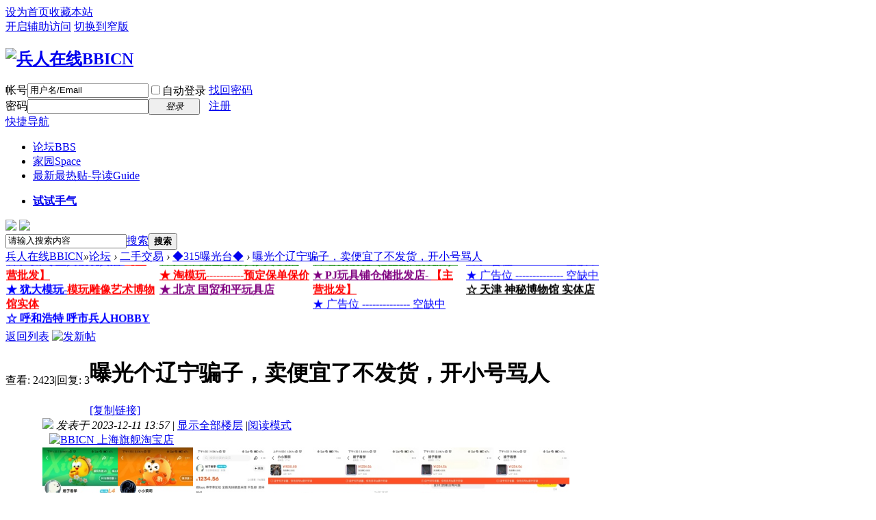

--- FILE ---
content_type: text/html; charset=gbk
request_url: https://bbs.bbicn.com/forum.php?mod=viewthread&tid=398961
body_size: 18868
content:
<!DOCTYPE html PUBLIC "-//W3C//DTD XHTML 1.0 Transitional//EN" "http://www.w3.org/TR/xhtml1/DTD/xhtml1-transitional.dtd">
<html xmlns="http://www.w3.org/1999/xhtml">
<head>
<meta http-equiv="Content-Type" content="text/html; charset=gbk" />
<title>曝光个辽宁骗子，卖便宜了不发货，开小号骂人兵人在线BBICN -  Powered by Discuz!</title>
<link href="https://bbs.bbicn.com/forum.php?mod=viewthread&tid=398961" rel="canonical" />
<meta name="keywords" content="曝光个辽宁骗子，卖便宜了不发货，开小号骂人兵人在线BBICN" />
<meta name="description" content=" 曝光个辽宁骗子，卖便宜了不发货，开小号骂人 " />
<meta name="generator" content="Discuz! X3.4" />
<meta name="author" content="Discuz! Team and Comsenz UI Team" />
<meta name="copyright" content="2001-2020 Tencent Cloud." />
<meta name="MSSmartTagsPreventParsing" content="True" />
<meta http-equiv="MSThemeCompatible" content="Yes" />
<base href="https://bbs.bbicn.com/" /><link rel="stylesheet" type="text/css" href="data/cache/style_1_common.css?iWb" /><link rel="stylesheet" type="text/css" href="data/cache/style_1_forum_viewthread.css?iWb" /><script type="text/javascript">var STYLEID = '1', STATICURL = 'static/', IMGDIR = 'static/image/common', VERHASH = 'iWb', charset = 'gbk', discuz_uid = '0', cookiepre = 'tICo_2132_', cookiedomain = '', cookiepath = '/', showusercard = '1', attackevasive = '0', disallowfloat = 'tradeorder|activity|debate|usergroups|task', creditnotice = '', defaultstyle = '', REPORTURL = 'aHR0cHM6Ly9iYnMuYmJpY24uY29tL2ZvcnVtLnBocD9tb2Q9dmlld3RocmVhZCZ0aWQ9Mzk4OTYx', SITEURL = 'https://bbs.bbicn.com/', JSPATH = 'data/cache/', CSSPATH = 'data/cache/style_', DYNAMICURL = '';</script>
<script src="data/cache/common.js?iWb" type="text/javascript"></script>
<meta name="application-name" content="兵人在线BBICN" />
<meta name="msapplication-tooltip" content="兵人在线BBICN" />
<meta name="msapplication-task" content="name=门户;action-uri=https://bbs.bbicn.com/portal.php;icon-uri=https://bbs.bbicn.com/static/image/common/portal.ico" /><meta name="msapplication-task" content="name=论坛;action-uri=https://bbs.bbicn.com/forum.php;icon-uri=https://bbs.bbicn.com/static/image/common/bbs.ico" />
<meta name="msapplication-task" content="name=家园;action-uri=https://bbs.bbicn.com/home.php;icon-uri=https://bbs.bbicn.com/static/image/common/home.ico" /><link rel="archives" title="兵人在线BBICN" href="https://bbs.bbicn.com/archiver/" />
<link rel="stylesheet" id="css_widthauto" type="text/css" href='data/cache/style_1_widthauto.css?iWb' />
<script type="text/javascript">HTMLNODE.className += ' widthauto'</script>
<script src="data/cache/forum.js?iWb" type="text/javascript"></script>
</head>

<body id="nv_forum" class="pg_viewthread" onkeydown="if(event.keyCode==27) return false;">
<div id="append_parent"></div><div id="ajaxwaitid"></div>
<div id="toptb" class="cl">

<script type="text/javascript">
var simulateSelect = function(selectId, widthvalue){
var fastloginfieldHtml =  $("ls_fastloginfield").innerHTML;
fastloginfieldHtml = fastloginfieldHtml+'<option value="mobile">手机号</option>';
$("ls_fastloginfield").innerHTML = fastloginfieldHtml;
var selectObj = $(selectId);
if(!selectObj) return;
if(BROWSER.other) {
if(selectObj.getAttribute('change')) {
selectObj.onchange = function () {eval(selectObj.getAttribute('change'));}
}
return;
}
var widthvalue = widthvalue ? widthvalue : 70;
var defaultopt = selectObj.options[0] ? selectObj.options[0].innerHTML : '';
var defaultv = '';
var menuObj = document.createElement('div');
var ul = document.createElement('ul');
var handleKeyDown = function(e) {
e = BROWSER.ie ? event : e;
if(e.keyCode == 40 || e.keyCode == 38) doane(e);
};
var selectwidth = (selectObj.getAttribute('width', i) ? selectObj.getAttribute('width', i) : widthvalue) + 'px';
var tabindex = selectObj.getAttribute('tabindex', i) ? selectObj.getAttribute('tabindex', i) : 1;

for(var i = 0; i < selectObj.options.length; i++) {
var li = document.createElement('li');
li.innerHTML = selectObj.options[i].innerHTML;
li.k_id = i;
li.k_value = selectObj.options[i].value;
if(selectObj.options[i].selected) {
defaultopt = selectObj.options[i].innerHTML;
defaultv = selectObj.options[i].value;
li.className = 'current';
selectObj.setAttribute('selecti', i);
}
li.onclick = function() {
if($(selectId + '_ctrl').innerHTML != this.innerHTML) {
var lis = menuObj.getElementsByTagName('li');
lis[$(selectId).getAttribute('selecti')].className = '';
this.className = 'current';
$(selectId + '_ctrl').innerHTML = this.innerHTML;
$(selectId).setAttribute('selecti', this.k_id);
$(selectId).options.length = 0;
$(selectId).options[0] = new Option('', this.k_value);
eval(selectObj.getAttribute('change'));
}
hideMenu(menuObj.id);
return false;
};
ul.appendChild(li);
}

selectObj.options.length = 0;
selectObj.options[0]= new Option('', defaultv);
selectObj.style.display = 'none';
selectObj.outerHTML += '<a href="javascript:;" id="' + selectId + '_ctrl" style="width:' + selectwidth + '" tabindex="' + tabindex + '">' + defaultopt + '</a>';

menuObj.id = selectId + '_ctrl_menu';
menuObj.className = 'sltm';
menuObj.style.display = 'none';
menuObj.style.width = selectwidth;
menuObj.appendChild(ul);
$('append_parent').appendChild(menuObj);

$(selectId + '_ctrl').onclick = function(e) {
$(selectId + '_ctrl_menu').style.width = selectwidth;
showMenu({'ctrlid':(selectId == 'loginfield' ? 'account' : selectId + '_ctrl'),'menuid':selectId + '_ctrl_menu','evt':'click','pos':'43'});
doane(e);
};
$(selectId + '_ctrl').onfocus = menuObj.onfocus = function() {
_attachEvent(document.body, 'keydown', handleKeyDown);
};
$(selectId + '_ctrl').onblur = menuObj.onblur = function() {
_detachEvent(document.body, 'keydown', handleKeyDown);
};
$(selectId + '_ctrl').onkeyup = function(e) {
e = e ? e : window.event;
value = e.keyCode;
if(value == 40 || value == 38) {
if(menuObj.style.display == 'none') {
$(selectId + '_ctrl').onclick();
} else {
lis = menuObj.getElementsByTagName('li');
selecti = selectObj.getAttribute('selecti');
lis[selecti].className = '';
if(value == 40) {
selecti = parseInt(selecti) + 1;
} else if(value == 38) {
selecti = parseInt(selecti) - 1;
}
if(selecti < 0) {
selecti = lis.length - 1
} else if(selecti > lis.length - 1) {
selecti = 0;
}
lis[selecti].className = 'current';
selectObj.setAttribute('selecti', selecti);
lis[selecti].parentNode.scrollTop = lis[selecti].offsetTop;
}
} else if(value == 13) {
var lis = menuObj.getElementsByTagName('li');
lis[selectObj.getAttribute('selecti')].onclick();
} else if(value == 27) {
hideMenu(menuObj.id);
}
};
}

function succeedhandle_ls(url){
window.location.href = url;
}


</script>
<div class="wp">
<div class="z"><a href="javascript:;"  onclick="setHomepage('https://bbs.bbicn.com/');">设为首页</a><a href="https://bbs.bbicn.com/"  onclick="addFavorite(this.href, '兵人在线BBICN');return false;">收藏本站</a></div>
<div class="y">
<a id="switchblind" href="javascript:;" onclick="toggleBlind(this)" title="开启辅助访问" class="switchblind">开启辅助访问</a>
<a href="javascript:;" id="switchwidth" onclick="widthauto(this)" title="切换到窄版" class="switchwidth">切换到窄版</a>
</div>
</div>
</div>

<div id="hd">
<div class="wp">
<div class="hdc cl"><h2><a href="./" title="兵人在线BBICN"><img src="data/attachment/study_diylogo/20200316055737.gif" alt="兵人在线BBICN" style="height:81px;" border="0"></a></h2><script src="data/cache/logging.js?iWb" type="text/javascript"></script>
<form method="post" autocomplete="off" id="lsform" action="member.php?mod=logging&amp;action=login&amp;loginsubmit=yes&amp;infloat=yes&amp;lssubmit=yes" onsubmit="pwmd5('ls_password');return lsSubmit();">
<div class="fastlg cl">
<span id="return_ls" style="display:none"></span>
<div class="y pns">
<table cellspacing="0" cellpadding="0">
<tr>
<td><label for="ls_username">帐号</label></td>
<td><input type="text" name="username" id="ls_username" class="px vm xg1"  value="用户名/Email" onfocus="if(this.value == '用户名/Email'){this.value = '';this.className = 'px vm';}" onblur="if(this.value == ''){this.value = '用户名/Email';this.className = 'px vm xg1';}" tabindex="901" /></td>
<td class="fastlg_l"><label for="ls_cookietime"><input type="checkbox" name="cookietime" id="ls_cookietime" class="pc" value="2592000" tabindex="903" />自动登录</label></td>
<td>&nbsp;<a href="javascript:;" onclick="showWindow('login', 'member.php?mod=logging&action=login&viewlostpw=1')">找回密码</a></td>
</tr>
<tr>
<td><label for="ls_password">密码</label></td>
<td><input type="password" name="password" id="ls_password" class="px vm" autocomplete="off" tabindex="902" /></td>
<td class="fastlg_l"><button type="submit" class="pn vm" tabindex="904" style="width: 75px;"><em>登录</em></button></td>
<td>&nbsp;<a href="member.php?mod=register" class="xi2 xw1">注册</a></td>
</tr>
</table>
<input type="hidden" name="quickforward" value="yes" />
<input type="hidden" name="handlekey" value="ls" />
</div>
</div>
</form>

<script src="data/cache/md5.js?iWb" type="text/javascript" reload="1"></script>
</div>

<div id="nv">
<a href="javascript:;" id="qmenu" onmouseover="delayShow(this, function () {showMenu({'ctrlid':'qmenu','pos':'34!','ctrlclass':'a','duration':2});showForummenu(114);})">快捷导航</a>
<ul><li class="a" id="mn_forum" ><a href="forum.php" hidefocus="true" title="BBS"  >论坛<span>BBS</span></a></li><li id="mn_home" ><a href="home.php" hidefocus="true" title="Space"  >家园<span>Space</span></a></li><li id="mn_forum_10" ><a href="forum.php?mod=guide" hidefocus="true" title="Guide"  >最新最热贴-导读<span>Guide</span></a></li></ul>
<ul><li id="freeaddon_randomthread"><a href="plugin.php?id=freeaddon_randomthread:freeaddon_randomthread" rel="nofollow"><b>试试手气</b></a></li></ul></div>
<div class="p_pop h_pop" id="mn_userapp_menu" style="display: none"></div><div id="mu" class="cl">
<ul class="cl " id="snav_mn_userapp" style="display:none">
</ul>
</div><div class="a_mu"><a href="https://s.taobao.com/search?q=空灵阁"_blank"><img src="https://bbs.bbicn.com/data/attachment/forum/202506/23/221856imz99ggcylq9lqlf.jpg"></a>

<a href="https://s.taobao.com/search?q=HAOYUTOYS"_blank"><img src="https://bbs.bbicn.com/data/attachment/forum/202503/04/162041z8ksz2gj0opfsv0q.gif"></a></div><div id="scbar" class="cl">
<form id="scbar_form" method="post" autocomplete="off" onsubmit="searchFocus($('scbar_txt'))" action="search.php?searchsubmit=yes" target="_blank">
<input type="hidden" name="mod" id="scbar_mod" value="search" />
<input type="hidden" name="formhash" value="6c2866be" />
<input type="hidden" name="srchtype" value="title" />
<input type="hidden" name="srhfid" value="114" />
<input type="hidden" name="srhlocality" value="forum::viewthread" />
<table cellspacing="0" cellpadding="0">
<tr>
<td class="scbar_icon_td"></td>
<td class="scbar_txt_td"><input type="text" name="srchtxt" id="scbar_txt" value="请输入搜索内容" autocomplete="off" x-webkit-speech speech /></td>
<td class="scbar_type_td"><a href="javascript:;" id="scbar_type" class="xg1" onclick="showMenu(this.id)" hidefocus="true">搜索</a></td>
<td class="scbar_btn_td"><button type="submit" name="searchsubmit" id="scbar_btn" sc="1" class="pn pnc" value="true"><strong class="xi2">搜索</strong></button></td>
<td class="scbar_hot_td">
<div id="scbar_hot">
</div>
</td>
</tr>
</table>
</form>
</div>
<ul id="scbar_type_menu" class="p_pop" style="display: none;"><li><a href="javascript:;" rel="curforum" fid="114" >本版</a></li><li><a href="javascript:;" rel="user">用户</a></li></ul>
<script type="text/javascript">
initSearchmenu('scbar', '');
</script>
</div>
</div>

<link rel="stylesheet" type="text/css" href="template/comiis_app/comiis/comiis_flxx/comiis_pcflxx.css" />
<div id="wp" class="wp">
<script type="text/javascript">var fid = parseInt('114'), tid = parseInt('398961');</script>

<script src="data/cache/forum_viewthread.js?iWb" type="text/javascript"></script>
<script type="text/javascript">zoomstatus = parseInt(1);var imagemaxwidth = '1100';var aimgcount = new Array();</script>

<style id="diy_style" type="text/css"></style>
<!--[diy=diynavtop]--><div id="diynavtop" class="area"></div><!--[/diy]-->
<div id="pt" class="bm cl">
<div class="z">
<a href="./" class="nvhm" title="首页">兵人在线BBICN</a><em>&raquo;</em><a href="forum.php">论坛</a> <em>&rsaquo;</em> <a href="forum.php?gid=84">二手交易</a> <em>&rsaquo;</em> <a href="forum.php?mod=forumdisplay&amp;fid=114">◆315曝光台◆</a> <em>&rsaquo;</em> <a href="forum.php?mod=viewthread&amp;tid=398961">曝光个辽宁骗子，卖便宜了不发货，开小号骂人</a>
</div>
</div>


<link rel="stylesheet" type="text/css" href="source/plugin/replyfloor/css/style1.css?iWb" />

<div class="wp a_t"><table cellpadding="0" cellspacing="1"><tr><td width="100%"><marquee direction=up scrollamount=2 onmouseover="this.stop();" onmouseout="this.start();" 

width=220 height=90 >

<a href="     http://99toys.taobao.com" target="_blank" title="广州 专业兵模玩具店

玩具网"><font 

color="blue"><b>★ 广州 专业兵模玩具店-<font 

color="red">【主营批发】</b></font></a><br>

<a href="     http://judahs.taobao.com" target="_blank" title="犹大模玩（Judahs.taobao.com）
"><font color="blue"><b>★   犹大模玩-<font color="red">模玩雕像艺术博物馆实体</b></font></a><br>

<a href="     https://figure-cn.taobao.com/" target="_blank" title="呼和浩特 呼市兵人HOBBY CASTLE
"><font color="blue"><b>☆ 呼和浩特 呼市兵人HOBBY CASTLE</b></font></a><br>


</marquee>

<marquee direction=up scrollamount=2 onmouseover="this.stop();" onmouseout="this.start();" 

width=220 height=90 >

<a href="     https://yoyomodeltoys.taobao.com" target="_blank" title="广州 优之兵模 兵人专卖店
"><font color="green"><b>☆ 广州 优之兵模 兵人专卖店</font></a><br>

<a href="https://shop307785702.taobao.com" target="_blank" title=" 淘模玩-预定保单保价

"><font color="red"><b>★ 淘模玩-----------预定保单保价
</b></font></a><br>


<a href="https://bj-easytoys.taobao.com" target="_blank" title="北京 国贸和平玩具店 "><font 

color="purple"><b>★ 北京     国贸和平玩具店 </b></font></a><br>

</marquee>


<marquee direction=up scrollamount=2 onmouseover="this.stop();" onmouseout="this.start();" 

width=220 height=90 >

<a href="     https://xcmowan.taobao.com/" target="_blank" title="香菜模玩（皮皮虾模玩店）

"><font 

color="green"><b>★ 香菜模玩（皮皮虾模玩店）

</b></font></a><br>

<a href="     http://pjtoys.taobao.com" target="_blank" title="PJ玩具铺仓储批发店-【主营批发】"><font 

color="purple"><b>★ 

PJ玩具铺仓储批发店- <font 

color="red">【主营批发】</b></font></a><br>

<a href="https://bbs.bbicn.com" target="_blank" title=" 广告位空缺中

"><font color="blue">★ 广告位 -------------- 空缺中
</font></a><br>


</marquee>



<marquee direction=up scrollamount=2 onmouseover="this.stop();" onmouseout="this.start();" 

width=220 height=90 >



<a href="https://bbs.bbicn.com" target="_blank" title=" 广告位空缺中

"><font color="blue">★ 广告位 -------------- 空缺中
</font></a><br>

<a href="https://bbs.bbicn.com" target="_blank" title=" 广告位空缺中

"><font color="blue">★ 广告位 -------------- 空缺中
</font></a><br>

<a href="     https://mysterymuseum.taobao.com" target="_blank" title="天津 神秘博物馆 实体店

"><font 

color="black"><b>☆ 天津 神秘博物馆 实体店

</b></font></a><br>




</marquee></td></tr>
</table></div><style id="diy_style" type="text/css"></style>
<div class="wp">
<!--[diy=diy1]--><div id="diy1" class="area"></div><!--[/diy]-->
</div>

<div id="ct" class="wp cl">
<div id="pgt" class="pgs mbm cl ">
<div class="pgt"></div>
<span class="y pgb"><a href="forum.php?mod=forumdisplay&amp;fid=114">返回列表</a></span>
<a id="newspecial" onmouseover="$('newspecial').id = 'newspecialtmp';this.id = 'newspecial';showMenu({'ctrlid':this.id})" onclick="showWindow('newthread', 'forum.php?mod=post&action=newthread&fid=114')" href="javascript:;" title="发新帖"><img src="static/image/common/pn_post.png" alt="发新帖" /></a></div>



<div id="postlist" class="pl bm">
<table cellspacing="0" cellpadding="0">
<tr>
<td class="pls ptn pbn">
<div class="hm ptn">
<span class="xg1">查看:</span> <span class="xi1">2423</span><span class="pipe">|</span><span class="xg1">回复:</span> <span class="xi1">3</span>
</div>
</td>
<td class="plc ptm pbn vwthd">
<h1 class="ts">
<span id="thread_subject">曝光个辽宁骗子，卖便宜了不发货，开小号骂人</span>
</h1>
<span class="xg1">
<a href="forum.php?mod=viewthread&amp;tid=398961" onclick="return copyThreadUrl(this, '兵人在线BBICN')" >[复制链接]</a>
</span>

<style>
#postlist .vwthd{position:relative;overflow:visible;padding-right:115px !important;display:block;z-index:99;}
#ct .comiis_snvbt,#ct .kmn19vbt{position:relative;overflow:visible;padding-right:55px;}
.kmfz{height:38px;line-height:38px;}
.comiis_viewtop{overflow:visible;}
.comiis_code{position:absolute;top:0px;right:0px;}
.comiis_code .comiis_code_img{width:38px;height:38px;background:url(source/plugin/comiis_code/comiis_img/comiis_code.png) no-repeat;}
.comiis_code .comiis_code_img1 {width:45px;height:38px;background:url(source/plugin/comiis_code/comiis_img/comiis_code1.png) no-repeat;}
.ie6 .comiis_code .comiis_code_img1{background:url(source/plugin/comiis_code/comiis_img/comiis_code1.gif) no-repeat;}
#comiis_code_menu{z-index:301;border:#CCC 1px solid;padding:15px 10px;position:absolute;width:190px;background:#fafafa;height:252px;top:-1px;right:-1px;cursor:pointer;}
.ie6 #comiis_code_menu{right:-2px;}
.comiis_viewtop #comiis_code_menu{top:0px;right:0px;}
#comiis_code_menu p{text-align:center;}
#comiis_code_menu p img{width:168px;height:168px;}
#comiis_code_menu li{text-align:center;line-height:26px;height:26px;}
#comiis_code_menu .comiis_txt1gzra{font:500 16px/38px "Microsoft Yahei";COLOR:#333;}
#comiis_code_menu .comiis_txt2vuba{font:500 12px/38px "Microsoft Yahei";COLOR:#666;}
#comiis_code_menu .comiis_txt2vuba EM{margin:0px 2px;}
#comiis_code_menu .comiis_txt2vuba IMG{margin-top:-3px;vertical-align:middle;}
#comiis_code_menu .comiis_txt3hhig{font:500 12px/38px "Microsoft Yahei";}
#comiis_code_menu .comiis_txt3hhig A{color:#bebebe;}
</style>
<span class="comiis_code"><div class="comiis_code_img1" id="comiis_code" onmouseover="showMenu({'ctrlid':this.id,'pos':'*'});" /></div></span>

<div id="comiis_code_menu" style="display:none;">
<p id="comiis_code_image">	

</p>
<ul>
<li class="comiis_txt1gzra">微信扫一扫  分享朋友圈</li>
<li class="comiis_txt2vuba">已有<em>212793</em>人穿越成功<img src="source/plugin/comiis_code/comiis_img/comiis_smile.gif"></li>
<li class="comiis_txt3hhig"><A href="plugin.php?id=comiis_code" target="_blank">教程：手机怎么扫描二维码</A></li>
</ul>

<img src="source/plugin/comiis_code/comiis_img/comiis_logo.gif" style="width:30px;height:30px;position:absolute;top:84px;left:90px;" />

</div>

<script src="./source/plugin/comiis_code/comiis_img/qrcode.min.js" type="text/javascript"></script>
<script>new QRCode(document.getElementById('comiis_code_image'), 'https://bbs.bbicn.com/forum.php?mod=viewthread&tid=398961&code=5c3b63cd85bb44ae');</script>

</td>
</tr>
</table>

<style type="text/css">
			.show_commented{
				color: #999;
				cursor:pointer;
				height: 0;
				float: right;
			}
		</style>
<table cellspacing="0" cellpadding="0" class="ad">
<tr>
<td class="pls">
</td>
<td class="plc">
</td>
</tr>
</table><div id="post_7441358" ><table id="pid7441358" class="plhin" summary="pid7441358" cellspacing="0" cellpadding="0">
<tr>
<a name="newpost"></a> <td class="pls" rowspan="2">
<div id="favatar7441358" class="pls favatar">
<div class="pi">
<div class="authi"><a href="home.php?mod=space&amp;uid=1139061" target="_blank" class="xw1">todayxia</a>
</div>
</div>
<div class="p_pop blk bui card_gender_" id="userinfo7441358" style="display: none; margin-top: -11px;">
<div class="m z">
<div id="userinfo7441358_ma"></div>
</div>
<div class="i y">
<div>
<strong><a href="home.php?mod=space&amp;uid=1139061" target="_blank" class="xi2">todayxia</a></strong>
<em>当前离线</em>
</div><div class="tns xg2"><table cellspacing="0" cellpadding="0"><th><p><a href="home.php?mod=space&uid=1139061&do=thread&type=thread&view=me&from=space" class="xi2"></a></p>主题</th><th><p><a href="home.php?mod=space&uid=1139061&do=friend&view=me&from=space" class="xi2"></a></p>好友</th><td><p><a href="home.php?mod=space&uid=1139061&do=profile" class="xi2">508</a></p>积分</td></table></div>
<p><a href="home.php?mod=spacecp&amp;ac=usergroup&amp;gid=13" target="_blank"><img src="data/attachment/common/c5/common_13_usergroup_icon.gif" alt="" class="vm" /></a></p><p><em><a href="home.php?mod=spacecp&amp;ac=usergroup&amp;gid=13" target="_blank">〓上等兵〓</a></em></p>
<p><span id="g_up7441358" onmouseover="showMenu({'ctrlid':this.id, 'pos':'12!'});"><img src="static/image/common/star_level3.gif" alt="Rank: 4" /></span></p>
<div id="g_up7441358_menu" class="tip tip_4" style="display: none;"><div class="tip_horn"></div><div class="tip_c">〓上等兵〓, 积分 508, 距离下一级还需 492 积分</div></div>

<dt>UID</dt><dd><a href="?1139061" target="_blank" class="xi2">1139061</a></dd>

<dt>金钱</dt><dd> </dd>
<dt>现金</dt><dd> </dd>
<dt>威望</dt><dd> </dd>
<dt>帖子</dt><dd><a href="home.php?mod=space&uid=1139061&do=thread&type=reply&view=me&from=space" target="_blank" class="xi2"></a></dd>
<dt>日志</dt><dd><a href="home.php?mod=space&uid=1139061&do=blog&view=me&from=space" target="_blank" class="xi2"></a></dd>
<dt>相册</dt><dd><a href="home.php?mod=space&uid=1139061&do=album&view=me&from=space" target="_blank" class="xi2"></a></dd>

<dt>精华</dt><dd></dd>
<dt>阅读权限</dt><dd>30</dd>
<dt>注册时间</dt><dd>2023-3-30</dd>
<dt>最后登录</dt><dd>1970-1-1</dd>
<dt>在线时间</dt><dd> 小时</dd>
<dt>性别</dt><dd>保密</dd>





<div class="imicn">
<a href="home.php?mod=space&amp;uid=1139061&amp;do=profile" target="_blank" title="查看详细资料"><img src="static/image/common/userinfo.gif" alt="查看详细资料" /></a>
</div>
<div id="avatarfeed"><span id="threadsortswait"></span></div>
</div>
</div>
<div>
<div class="avatar"><a href="home.php?mod=space&amp;uid=1139061" class="avtm" target="_blank"><img src="https://bbs.bbicn.com/uc_server/avatar.php?uid=1139061&size=middle" /></a></div>
</div>
</div>
</td>
<td class="plc">
<div class="pi">
<div class="pti">
<div class="pdbt">
</div>
<div class="authi">
<img class="authicn vm" id="authicon7441358" src="static/image/common/online_member.gif" />
<em id="authorposton7441358">发表于 2023-12-11 13:57</em>
<span class="pipe">|</span>
<a href="forum.php?mod=viewthread&amp;tid=398961&amp;page=1" rel="nofollow">显示全部楼层</a>
<span class="pipe show">|</span><a href="javascript:;" onclick="readmode($('thread_subject').innerHTML, 7441358);" class="show">阅读模式</a>
</div>
</div>
</div><div class="pct"><style type="text/css">.pcb{margin-right:0}</style><div class="pcb">
 
<div class="t_fsz">
<table cellspacing="0" cellpadding="0"><tr><td class="t_f" id="postmessage_7441358">
<div class="a_pr"style="margin-left:10px;width:auto"><a href="https://shop279661893.world.taobao.com/" target="_blank"><img src="https://bbs.bbicn.com/data/attachment/common/cf/103622o99xs9e9p6xjgf55.jpg" alt="BBICN 上海旗舰淘宝店" border="0"></a></div><img id="aimg_Hn5F8" onclick="zoom(this, this.src, 0, 0, 0)" class="zoom" width="110" src="https://bbs.bbicn.com/forum.php?mod=image&amp;aid=3341518&amp;size=300x300&amp;key=dbaa17244f98460e&amp;nocache=yes&amp;type=fixnone" border="0" alt="" /><img id="aimg_TnVb9" onclick="zoom(this, this.src, 0, 0, 0)" class="zoom" width="110" src="https://bbs.bbicn.com/forum.php?mod=image&amp;aid=3341519&amp;size=300x300&amp;key=e7034742dc598617&amp;nocache=yes&amp;type=fixnone" border="0" alt="" /><img id="aimg_ucZpy" onclick="zoom(this, this.src, 0, 0, 0)" class="zoom" width="110" src="https://bbs.bbicn.com/forum.php?mod=image&amp;aid=3341524&amp;size=300x300&amp;key=303e81e1737fda73&amp;nocache=yes&amp;type=fixnone" border="0" alt="" /><img id="aimg_NbwAw" onclick="zoom(this, this.src, 0, 0, 0)" class="zoom" width="110" src="https://bbs.bbicn.com/forum.php?mod=image&amp;aid=3341525&amp;size=300x300&amp;key=6187a1a2f78907af&amp;nocache=yes&amp;type=fixnone" border="0" alt="" /><img id="aimg_J90ir" onclick="zoom(this, this.src, 0, 0, 0)" class="zoom" width="110" src="https://bbs.bbicn.com/forum.php?mod=image&amp;aid=3341526&amp;size=300x300&amp;key=6bda157a2ac9ea56&amp;nocache=yes&amp;type=fixnone" border="0" alt="" /><img id="aimg_UYFi9" onclick="zoom(this, this.src, 0, 0, 0)" class="zoom" width="110" src="https://bbs.bbicn.com/forum.php?mod=image&amp;aid=3341528&amp;size=300x300&amp;key=159b046609500afc&amp;nocache=yes&amp;type=fixnone" border="0" alt="" /><img id="aimg_m882o" onclick="zoom(this, this.src, 0, 0, 0)" class="zoom" width="110" src="https://bbs.bbicn.com/forum.php?mod=image&amp;aid=3341529&amp;size=300x300&amp;key=b9e1735bcc64c8b9&amp;nocache=yes&amp;type=fixnone" border="0" alt="" /><br />
</td></tr></table>

<div class="pattl">


<ignore_js_op>

<dl class="tattl attm">

<dd>
<p>之前买它的东西，卖便宜了就不发货给我退了，我把它挂了，它现在过来咬我</p>
<img src="data/attachment/forum/202312/11/134920lkceaadh4ioo53k4.jpg" alt="之前买它的东西，卖便宜了就不发货给我退了，我把它挂了，它现在过来咬我" title="之前买它的东西，卖便宜了就不发货给我退了，我把它挂了，它现在过来咬我" />
</dd>

</dl>

</ignore_js_op>



<ignore_js_op>

<dl class="tattl attm">

<dd>

<img src="data/attachment/forum/202312/11/135002ghavrzrukraa843y.jpg" alt="1ad77a218c39d9071d97b8215774ba6.jpg" title="1ad77a218c39d9071d97b8215774ba6.jpg" />
</dd>

</dl>

</ignore_js_op>



<ignore_js_op>

<dl class="tattl attm">

<dd>
<p>它自己挂的价，</p>
<img src="data/attachment/forum/202312/11/135133ibffm8zes8bvwmbs.jpg" alt="它自己挂的价，" title="它自己挂的价，" />
</dd>

</dl>

</ignore_js_op>



<ignore_js_op>

<dl class="tattl attm">

<dd>
<p>不卖了，还骂人</p>
<img src="data/attachment/forum/202312/11/135327r1tgo7dqbdk3b2db.jpg" alt="不卖了，还骂人" title="不卖了，还骂人" />
</dd>

</dl>

</ignore_js_op>



<ignore_js_op>

<dl class="tattl attm">

<dd>
<p>可笑，这智力还骗人</p>
<img src="data/attachment/forum/202312/11/135405fybo60n0ij80ij0j.jpg" alt="可笑，这智力还骗人" title="可笑，这智力还骗人" />
</dd>

</dl>

</ignore_js_op>



<ignore_js_op>

<dl class="tattl attm">

<dd>

<img src="data/attachment/forum/202312/11/135435l14pwqq2as2taxwz.jpg" alt="8ff267aea77cb883326e8a52963cabb.jpg" title="8ff267aea77cb883326e8a52963cabb.jpg" />
</dd>

</dl>

</ignore_js_op>



<ignore_js_op>

<dl class="tattl attm">

<dd>

<img src="data/attachment/forum/202312/11/135446pw7t1oyiotoqowyo.jpg" alt="879464fd86128ad2c65138a404ddf83.jpg" title="879464fd86128ad2c65138a404ddf83.jpg" />
</dd>

</dl>

</ignore_js_op>

</div>

</div>
<div id="comment_7441358" class="cm">
</div>

<div id="post_rate_div_7441358"></div>
<br><br><br><br><font style="font-size:16px" color="#0066FF">上一篇：<a href="forum.php?mod=viewthread&tid=398843" title="吸取教训，一定要卖家出示发货照。" >吸取教训，一定要卖家出示发货照。</a></font><br><font style="font-size:16px" color="#0066FF">下一篇：<a href="forum.php?mod=viewthread&tid=399084" title="说好买的，然后拍下又把钱退回来了" >说好买的，然后拍下又把钱退回来了</a></font></div>
</div>

</td></tr>
<tr><td class="plc plm">
</td>
</tr>
<tr id="_postposition7441358"></tr>
<tr>
<td class="pls"></td>
<td class="plc" style="overflow:visible;">
<div class="po hin">
<div class="pob cl">
<em>
<a class="fastre" href="forum.php?mod=post&amp;action=reply&amp;fid=114&amp;tid=398961&amp;reppost=7441358&amp;extra=&amp;page=1" onclick="showWindow('reply', this.href)">回复</a>
</em>

<p>
<a href="javascript:;" onclick="showWindow('miscreport7441358', 'misc.php?mod=report&rtype=post&rid=7441358&tid=398961&fid=114', 'get', -1);return false;">举报</a>
</p>

</div>
</div>
</td>
</tr>
<tr class="ad">
<td class="pls">
</td>
<td class="plc">
<div class="a_p"><a href="https://yoyomodeltoys.taobao.com" target="_blank"><img src="https://bbs.bbicn.com/data/attachment/forum/202503/14/220133wqye4eqr9undj9r5.jpg" border="0"></a></div></td>
</tr>
</table>
<script type="text/javascript" reload="1">
aimgcount[7441358] = ['Hn5F8','TnVb9','ucZpy','NbwAw','J90ir','UYFi9','m882o','3341518','3341519','3341524','3341525','3341526','3341528','3341529'];
attachimggroup(7441358);
var aimgfid = 0;
</script>
</div><div id="post_7441439" ><table id="pid7441439" class="plhin" summary="pid7441439" cellspacing="0" cellpadding="0">
<tr>
 <td class="pls" rowspan="2">
<div id="favatar7441439" class="pls favatar">
<div class="pi">
<div class="authi"><a href="home.php?mod=space&amp;uid=1047562" target="_blank" class="xw1">jiangshuenli123</a>
</div>
</div>
<div class="p_pop blk bui card_gender_" id="userinfo7441439" style="display: none; margin-top: -11px;">
<div class="m z">
<div id="userinfo7441439_ma"></div>
</div>
<div class="i y">
<div>
<strong><a href="home.php?mod=space&amp;uid=1047562" target="_blank" class="xi2">jiangshuenli123</a></strong>
<em>当前离线</em>
</div><div class="tns xg2"><table cellspacing="0" cellpadding="0"><th><p><a href="home.php?mod=space&uid=1047562&do=thread&type=thread&view=me&from=space" class="xi2"></a></p>主题</th><th><p><a href="home.php?mod=space&uid=1047562&do=friend&view=me&from=space" class="xi2"></a></p>好友</th><td><p><a href="home.php?mod=space&uid=1047562&do=profile" class="xi2"><span title="21670">2万</span></a></p>积分</td></table></div>
<p><a href="home.php?mod=spacecp&amp;ac=usergroup&amp;gid=135" target="_blank"><img src="data/attachment/common/7f/common_135_usergroup_icon.gif" alt="" class="vm" /></a></p><p><em><a href="home.php?mod=spacecp&amp;ac=usergroup&amp;gid=135" target="_blank">〓中校〓</a></em></p>
<p><span id="g_up7441439" onmouseover="showMenu({'ctrlid':this.id, 'pos':'12!'});"><img src="static/image/common/star_level3.gif" alt="Rank: 17" /><img src="static/image/common/star_level3.gif" alt="Rank: 17" /><img src="static/image/common/star_level3.gif" alt="Rank: 17" /><img src="static/image/common/star_level3.gif" alt="Rank: 17" /><img src="static/image/common/star_level1.gif" alt="Rank: 17" /></span></p>
<div id="g_up7441439_menu" class="tip tip_4" style="display: none;"><div class="tip_horn"></div><div class="tip_c">〓中校〓, 积分 21670, 距离下一级还需 330 积分</div></div>

<dt>UID</dt><dd><a href="?1047562" target="_blank" class="xi2">1047562</a></dd>

<dt>金钱</dt><dd> </dd>
<dt>现金</dt><dd> </dd>
<dt>威望</dt><dd> </dd>
<dt>帖子</dt><dd><a href="home.php?mod=space&uid=1047562&do=thread&type=reply&view=me&from=space" target="_blank" class="xi2"></a></dd>
<dt>日志</dt><dd><a href="home.php?mod=space&uid=1047562&do=blog&view=me&from=space" target="_blank" class="xi2"></a></dd>
<dt>相册</dt><dd><a href="home.php?mod=space&uid=1047562&do=album&view=me&from=space" target="_blank" class="xi2"></a></dd>

<dt>精华</dt><dd></dd>
<dt>阅读权限</dt><dd>100</dd>
<dt>注册时间</dt><dd>2017-8-13</dd>
<dt>最后登录</dt><dd>1970-1-1</dd>
<dt>在线时间</dt><dd> 小时</dd>
<dt>性别</dt><dd>保密</dd>





<div class="imicn">
<a href="home.php?mod=space&amp;uid=1047562&amp;do=profile" target="_blank" title="查看详细资料"><img src="static/image/common/userinfo.gif" alt="查看详细资料" /></a>
</div>
<div id="avatarfeed"><span id="threadsortswait"></span></div>
</div>
</div>
<div>
<div class="avatar"><a href="home.php?mod=space&amp;uid=1047562" class="avtm" target="_blank"><img src="https://bbs.bbicn.com/uc_server/avatar.php?uid=1047562&size=middle" /></a></div>
</div>
</div>
</td>
<td class="plc">
<div class="pi">
<div class="pti">
<div class="pdbt">
</div>
<div class="authi">
<img class="authicn vm" id="authicon7441439" src="static/image/common/online_member.gif" />
<em id="authorposton7441439">发表于 2023-12-11 20:15</em>
<span class="pipe">|</span>
<a href="forum.php?mod=viewthread&amp;tid=398961&amp;page=1" rel="nofollow">显示全部楼层</a>
</div>
</div>
</div><div class="pct"><div class="pcb">
<div class="t_fsz">
<table cellspacing="0" cellpadding="0"><tr><td class="t_f" id="postmessage_7441439">
百万啊~看那个风格还有照片和标价，就是百万，骗人先款的~竟然还没被抓
<div class="replyfloor_box" id="replyfloor_box_7441439">

<div class="replyfloor_hd">
<span class="replyfloor_link_unfold" id="replyfloor_link_unfold_7441439" onclick="replyfloor_fold('7441439', 1);" title="">我要说一句<span class="replyfloor_count" style="display:none;">(<span id="replyfloor_count_7441439">0</span>)</span></span>
<span class="replyfloor_link_fold" id="replyfloor_link_fold_7441439" onclick="replyfloor_fold('7441439', 0);">收起回复</span>
</div>

<div class="replyfloor_bd" id="replyfloor_bd_7441439">
<div class="replyfloor_content" id="replyfloor_content_7441439">

<div id="replyfloor_newbox_7441439" class="replyfloor_content_ul"><div id="replyfloor_newitem_7441439" style="display: none"></div></div>

<div class="replyfloor_content_pager" style="display:none;">

<div class="replyfloor_content_btn" id="replyfloor_content_btn_7441439">
<a href="javascript:;" onclick="replyfloor_editor('7441439', 0, '');">我要说一句</a>
</div>

</div>

</div>

<div id="replyfloor_editor_7441439"></div>

</div>
</div>
</td></tr></table>


</div>
<div id="comment_7441439" class="cm">
</div>

<div id="post_rate_div_7441439"></div>
</div>
</div>

</td></tr>
<tr><td class="plc plm">
</td>
</tr>
<tr id="_postposition7441439"></tr>
<tr>
<td class="pls"></td>
<td class="plc" style="overflow:visible;">
<div class="po hin">
<div class="pob cl">
<em>
<a class="fastre" href="forum.php?mod=post&amp;action=reply&amp;fid=114&amp;tid=398961&amp;repquote=7441439&amp;extra=&amp;page=1" onclick="showWindow('reply', this.href)">回复</a>
<a class="replyadd" href="forum.php?mod=misc&amp;action=postreview&amp;do=support&amp;tid=398961&amp;pid=7441439&amp;hash=6c2866be"  onclick="showWindow('login', this.href)" onmouseover="this.title = ($('review_support_7441439').innerHTML ? $('review_support_7441439').innerHTML : 0) + ' 人 支持'">支持 <span id="review_support_7441439"></span></a>
<a class="replysubtract" href="forum.php?mod=misc&amp;action=postreview&amp;do=against&amp;tid=398961&amp;pid=7441439&amp;hash=6c2866be"  onclick="showWindow('login', this.href)" onmouseover="this.title = ($('review_against_7441439').innerHTML ? $('review_against_7441439').innerHTML : 0) + ' 人 反对'">反对 <span id="review_against_7441439"></span></a>
</em>

<p>
<a href="javascript:;" onclick="showWindow('miscreport7441439', 'misc.php?mod=report&rtype=post&rid=7441439&tid=398961&fid=114', 'get', -1);return false;">举报</a>
</p>

</div>
</div>
</td>
</tr>
<tr class="ad">
<td class="pls">
</td>
<td class="plc">
</td>
</tr>
</table>
</div><div id="post_7441440" ><table id="pid7441440" class="plhin" summary="pid7441440" cellspacing="0" cellpadding="0">
<tr>
 <a name="lastpost"></a><td class="pls" rowspan="2">
<div id="favatar7441440" class="pls favatar">
<div class="pi">
<div class="authi"><a href="home.php?mod=space&amp;uid=1047562" target="_blank" class="xw1">jiangshuenli123</a>
</div>
</div>
<div class="p_pop blk bui card_gender_" id="userinfo7441440" style="display: none; margin-top: -11px;">
<div class="m z">
<div id="userinfo7441440_ma"></div>
</div>
<div class="i y">
<div>
<strong><a href="home.php?mod=space&amp;uid=1047562" target="_blank" class="xi2">jiangshuenli123</a></strong>
<em>当前离线</em>
</div><div class="tns xg2"><table cellspacing="0" cellpadding="0"><th><p><a href="home.php?mod=space&uid=1047562&do=thread&type=thread&view=me&from=space" class="xi2"></a></p>主题</th><th><p><a href="home.php?mod=space&uid=1047562&do=friend&view=me&from=space" class="xi2"></a></p>好友</th><td><p><a href="home.php?mod=space&uid=1047562&do=profile" class="xi2"><span title="21670">2万</span></a></p>积分</td></table></div>
<p><a href="home.php?mod=spacecp&amp;ac=usergroup&amp;gid=135" target="_blank"><img src="data/attachment/common/7f/common_135_usergroup_icon.gif" alt="" class="vm" /></a></p><p><em><a href="home.php?mod=spacecp&amp;ac=usergroup&amp;gid=135" target="_blank">〓中校〓</a></em></p>
<p><span id="g_up7441440" onmouseover="showMenu({'ctrlid':this.id, 'pos':'12!'});"><img src="static/image/common/star_level3.gif" alt="Rank: 17" /><img src="static/image/common/star_level3.gif" alt="Rank: 17" /><img src="static/image/common/star_level3.gif" alt="Rank: 17" /><img src="static/image/common/star_level3.gif" alt="Rank: 17" /><img src="static/image/common/star_level1.gif" alt="Rank: 17" /></span></p>
<div id="g_up7441440_menu" class="tip tip_4" style="display: none;"><div class="tip_horn"></div><div class="tip_c">〓中校〓, 积分 21670, 距离下一级还需 330 积分</div></div>

<dt>UID</dt><dd><a href="?1047562" target="_blank" class="xi2">1047562</a></dd>

<dt>金钱</dt><dd> </dd>
<dt>现金</dt><dd> </dd>
<dt>威望</dt><dd> </dd>
<dt>帖子</dt><dd><a href="home.php?mod=space&uid=1047562&do=thread&type=reply&view=me&from=space" target="_blank" class="xi2"></a></dd>
<dt>日志</dt><dd><a href="home.php?mod=space&uid=1047562&do=blog&view=me&from=space" target="_blank" class="xi2"></a></dd>
<dt>相册</dt><dd><a href="home.php?mod=space&uid=1047562&do=album&view=me&from=space" target="_blank" class="xi2"></a></dd>

<dt>精华</dt><dd></dd>
<dt>阅读权限</dt><dd>100</dd>
<dt>注册时间</dt><dd>2017-8-13</dd>
<dt>最后登录</dt><dd>1970-1-1</dd>
<dt>在线时间</dt><dd> 小时</dd>
<dt>性别</dt><dd>保密</dd>





<div class="imicn">
<a href="home.php?mod=space&amp;uid=1047562&amp;do=profile" target="_blank" title="查看详细资料"><img src="static/image/common/userinfo.gif" alt="查看详细资料" /></a>
</div>
<div id="avatarfeed"><span id="threadsortswait"></span></div>
</div>
</div>
<div>
<div class="avatar"><a href="home.php?mod=space&amp;uid=1047562" class="avtm" target="_blank"><img src="https://bbs.bbicn.com/uc_server/avatar.php?uid=1047562&size=middle" /></a></div>
</div>
</div>
</td>
<td class="plc">
<div class="pi">
<div class="pti">
<div class="pdbt">
</div>
<div class="authi">
<img class="authicn vm" id="authicon7441440" src="static/image/common/online_member.gif" />
<em id="authorposton7441440">发表于 2023-12-11 20:16</em>
<span class="pipe">|</span>
<a href="forum.php?mod=viewthread&amp;tid=398961&amp;page=1" rel="nofollow">显示全部楼层</a>
</div>
</div>
</div><div class="pct"><div class="pcb">
<div class="t_fsz">
<table cellspacing="0" cellpadding="0"><tr><td class="t_f" id="postmessage_7441440">
你肯定是新人，要不就不经常看微信商家群，这人出名的很~老骗子了
<div class="replyfloor_box" id="replyfloor_box_7441440">

<div class="replyfloor_hd">
<span class="replyfloor_link_unfold" id="replyfloor_link_unfold_7441440" onclick="replyfloor_fold('7441440', 1);" title="" style="display:none;">我要说一句<span class="replyfloor_count">(<span id="replyfloor_count_7441440">1</span>)</span></span>
<span class="replyfloor_link_fold" id="replyfloor_link_fold_7441440" onclick="replyfloor_fold('7441440', 0);" style="display:inline-block;">收起回复</span>
</div>

<div class="replyfloor_bd" id="replyfloor_bd_7441440" style="display:block;">
<div class="replyfloor_content" id="replyfloor_content_7441440">
<div class="replyfloor_content_ul"><div class="replyfloor_content_li"><div class="replyfloor_content_avatar"><a href="home.php?mod=space&amp;uid=1139061" c="1"><img src="https://bbs.bbicn.com/uc_server/avatar.php?uid=1139061&size=small" /></a></div>
<div class="replyfloor_content_cnt">
<div class="replyfloor_content_reply">
<span style="float:left">
<span class="replyfloor_content_user"><a href="home.php?mod=space&amp;uid=1139061" c="1">todayxia</a></span>

<span class="replyfloor_content_time">2023-12-12 09:57</span>

</span>
<span style="float:right">
<span class="replyfloor_content_rpbtn" onclick="replyfloor_editor('7441440', 60196, '回复 todayxia :');">回复</span>

</span>
</div>
<div class="replyfloor_content_main">
<span class="replyfloor_content_text">刚玩不久，听说过，长见识了</span>
</div>
</div>
</div>

</div>

<div id="replyfloor_newbox_7441440" class="replyfloor_content_ul"><div id="replyfloor_newitem_7441440" style="display: none"></div></div>

<div class="replyfloor_content_pager">

<div class="replyfloor_content_btn" id="replyfloor_content_btn_7441440">
<a href="javascript:;" onclick="replyfloor_editor('7441440', 0, '');">我要说一句</a>
</div>

</div>

</div>

<div id="replyfloor_editor_7441440"></div>

</div>
</div>
</td></tr></table>


</div>
<div id="comment_7441440" class="cm">
</div>

<div id="post_rate_div_7441440"></div>
</div>
</div>

</td></tr>
<tr><td class="plc plm">
</td>
</tr>
<tr id="_postposition7441440"></tr>
<tr>
<td class="pls"></td>
<td class="plc" style="overflow:visible;">
<div class="po hin">
<div class="pob cl">
<em>
<a class="fastre" href="forum.php?mod=post&amp;action=reply&amp;fid=114&amp;tid=398961&amp;repquote=7441440&amp;extra=&amp;page=1" onclick="showWindow('reply', this.href)">回复</a>
<a class="replyadd" href="forum.php?mod=misc&amp;action=postreview&amp;do=support&amp;tid=398961&amp;pid=7441440&amp;hash=6c2866be"  onclick="showWindow('login', this.href)" onmouseover="this.title = ($('review_support_7441440').innerHTML ? $('review_support_7441440').innerHTML : 0) + ' 人 支持'">支持 <span id="review_support_7441440"></span></a>
<a class="replysubtract" href="forum.php?mod=misc&amp;action=postreview&amp;do=against&amp;tid=398961&amp;pid=7441440&amp;hash=6c2866be"  onclick="showWindow('login', this.href)" onmouseover="this.title = ($('review_against_7441440').innerHTML ? $('review_against_7441440').innerHTML : 0) + ' 人 反对'">反对 <span id="review_against_7441440"></span></a>
</em>

<p>
<a href="javascript:;" onclick="showWindow('miscreport7441440', 'misc.php?mod=report&rtype=post&rid=7441440&tid=398961&fid=114', 'get', -1);return false;">举报</a>
</p>

</div>
</div>
</td>
</tr>
<tr class="ad">
<td class="pls">
</td>
<td class="plc">
</td>
</tr>
</table>
</div><div id="postlistreply" class="pl"><div id="post_new" class="viewthread_table" style="display: none"></div></div>
</div>


<form method="post" autocomplete="off" name="modactions" id="modactions">
<input type="hidden" name="formhash" value="6c2866be" />
<input type="hidden" name="optgroup" />
<input type="hidden" name="operation" />
<input type="hidden" name="listextra" value="" />
<input type="hidden" name="page" value="1" />
</form>



<div class="pgs mtm mbm cl">
<span class="pgb y"><a href="forum.php?mod=forumdisplay&amp;fid=114">返回列表</a></span>
<a id="newspecialtmp" onmouseover="$('newspecial').id = 'newspecialtmp';this.id = 'newspecial';showMenu({'ctrlid':this.id})" onclick="showWindow('newthread', 'forum.php?mod=post&action=newthread&fid=114')" href="javascript:;" title="发新帖"><img src="static/image/common/pn_post.png" alt="发新帖" /></a>
</div>

<!--[diy=diyfastposttop]--><div id="diyfastposttop" class="area"></div><!--[/diy]-->
<script type="text/javascript">
var postminchars = parseInt('6');
var postmaxchars = parseInt('25000');
var disablepostctrl = parseInt('0');
</script>

<div id="f_pst" class="pl bm bmw">
<form method="post" autocomplete="off" id="fastpostform" action="forum.php?mod=post&amp;action=reply&amp;fid=114&amp;tid=398961&amp;extra=&amp;replysubmit=yes&amp;infloat=yes&amp;handlekey=fastpost" onSubmit="return fastpostvalidate(this)">
<table cellspacing="0" cellpadding="0">
<tr>
<td class="pls">
</td>
<td class="plc">

<span id="fastpostreturn"></span>


<div class="cl">
<div id="fastsmiliesdiv" class="y"><div id="fastsmiliesdiv_data"><div id="fastsmilies"></div></div></div><div class="hasfsl" id="fastposteditor">
<div class="tedt mtn">
<div class="bar">
<span class="y">
<a href="forum.php?mod=post&amp;action=reply&amp;fid=114&amp;tid=398961" onclick="return switchAdvanceMode(this.href)">高级模式</a>
</span><script src="data/cache/seditor.js?iWb" type="text/javascript"></script>
<div class="fpd">
<a href="javascript:;" title="文字加粗" class="fbld">B</a>
<a href="javascript:;" title="设置文字颜色" class="fclr" id="fastpostforecolor">Color</a>
<a id="fastpostimg" href="javascript:;" title="图片" class="fmg">Image</a>
<a id="fastposturl" href="javascript:;" title="添加链接" class="flnk">Link</a>
<a id="fastpostquote" href="javascript:;" title="引用" class="fqt">Quote</a>
<a id="fastpostcode" href="javascript:;" title="代码" class="fcd">Code</a>
<a href="javascript:;" class="fsml" id="fastpostsml">Smilies</a>
</div></div>
<div class="area">
<div class="pt hm">
您需要登录后才可以回帖 <a href="member.php?mod=logging&amp;action=login" onclick="showWindow('login', this.href)" class="xi2">登录</a> | <a href="member.php?mod=register" class="xi2">注册</a>
</div>
</div>
</div>
</div>
</div>
<div id="seccheck_fastpost">
</div>


<input type="hidden" name="formhash" value="6c2866be" />
<input type="hidden" name="usesig" value="" />
<input type="hidden" name="subject" value="  " />
<p class="ptm pnpost">
<a href="home.php?mod=spacecp&amp;ac=credit&amp;op=rule&amp;fid=114" class="y" target="_blank">本版积分规则</a>
<button type="button" onclick="showWindow('login', 'member.php?mod=logging&action=login&guestmessage=yes')" name="replysubmit" id="fastpostsubmit" class="pn pnc vm" value="replysubmit" tabindex="5"><strong>发表回复</strong></button>
<label for="fastpostrefresh"><input id="fastpostrefresh" type="checkbox" class="pc" />回帖后跳转到最后一页</label>
<script type="text/javascript">if(getcookie('fastpostrefresh') == 1) {$('fastpostrefresh').checked=true;}</script>
</p>
</td>
</tr>
</table>
</form>
</div>


<script src="data/cache/seditor.js?iWb" type="text/javascript"></script>
<script type='text/template' id="replyfloor_editorbox">
<div class="replyfloor_editor">
<form id="replyfloor_messageform" name="replyfloor_messageform" onsubmit="replyfloor_onsubmit();return false;" action='plugin.php?id=replyfloor:index&ac=post&tid=398961' method="post" autocomplete="off">
<input type="hidden" name="formhash" value="6c2866be">
<input type="hidden" name="savesubmit" value="true" />
<input type="hidden" name="pid" value="0" id="replyfloor_pid" />
<input type="hidden" name="msgid" value="0" id="replyfloor_msgid" />
<input type="hidden" name="handlekey" value="messagepost" />
<div class="tedt">
<div class="bar">
<div class="fpd">
<a href="javascript:;" title="文字加粗" class="fbld" onclick="seditor_insertunit('replyfloor_', '[b]', '[/b]');doane(event);">B</a>
<a href="javascript:;" title="设置文字颜色" class="fclr" id="replyfloor_forecolor" onclick="showColorBox(this.id, 2, 'replyfloor_');doane(event);">Color</a>
<a href="javascript:;" class="fsml" id="replyfloor_sml" onclick="showMenu({'ctrlid':this.id,'evt':'click','layer':2});return false;">Smilies</a>
</div>
</div>
<div class="area">
<textarea name="message" rows="3" cols="80" class="pt replyfloor_editor_textarea" id="replyfloor_message" onKeyUp="strLenCalc(this, 'replyfloor_checklen', 200)" onKeyDown="seditor_ctlent(event, '$(\'replyfloor_submit\').click();')"></textarea>
</div>
</div>
<div class="ptm pnpost">
<div class="replyfloor_editor_right">
<button id="replyfloor_submit" class="replyfloor_editor_btn" type="submit"><strong>发表</strong></button>

<span class="replyfloor_editor_btntip">还可输入 <strong id="replyfloor_checklen">200</strong> 个字符</span>
</div>
</div>
</form>
</div>
</script>
<script type="text/javascript">smilies_show('replyfloor_smiliesdiv', 8, 'replyfloor_');</script>

<script type="text/javascript">

function replyfloor_fold(postid, type) {
if(type == 1){

showWindow('login', 'member.php?mod=logging&action=login&guestmessage=yes');

}else{
document.getElementById('replyfloor_link_unfold_' + postid).style.display = 'inline-block';
document.getElementById('replyfloor_link_fold_' + postid).style.display = 'none';
document.getElementById('replyfloor_bd_' + postid).style.display = 'none';
if(document.getElementById('replyfloor_editor')){
document.getElementById('replyfloor_editor').parentNode.removeChild(document.getElementById('replyfloor_editor'));
}
}
}
function replyfloor_postid(url) {
url = url.replace(/&amp;/, "&");
var urlarr = new Array();
urlarr = url.split("&"); 
var value = new Array();
var postid = 0;
for (var i = 0, L = urlarr.length; i < L; i++) {
value = urlarr[i].split("="); 
if(value[0] == "repquote"){
postid = value[1];
return postid;
}
}
return postid;
}
function replyfloor_reply(url) {
var postid = replyfloor_postid(url);
if(postid){

if(document.getElementById('replyfloor_editor_' + postid).style.display == 'block'){
replyfloor_fold(postid, 0);
}else{
replyfloor_fold(postid, 1);
}
doane();

}else{
showWindow('reply', url);
}
return false;
}
function replyfloor_leftshow(postid) {
if(document.getElementById('replyfloor_content_ul_' + postid)){
document.getElementById('replyfloor_content_ul_' + postid).style.display = 'block';
}
if(document.getElementById('replyfloor_content_more_' + postid)){
document.getElementById('replyfloor_content_more_' + postid).style.display = 'none';
}
if(document.getElementById('replyfloor_content_pg_' + postid)){
document.getElementById('replyfloor_content_pg_' + postid).style.display = 'block';
}
}
function replyfloor_seccodeimg(obj) {
document.getElementById('replyfloor_seccodeverify').value = '';
var tmprandom = 'S' + Math.floor(Math.random() * 1000);
obj.src = 'misc.php?mod=seccode&update='+ tmprandom+'&idhash=replyfloor';
}
function replyfloor_editor(postid, msgid, reply) {

showWindow('login', 'member.php?mod=logging&action=login&guestmessage=yes');

}
function replyfloor_onsubmit() {

showWindow('login', 'member.php?mod=logging&action=login');

return false;
}
function succeedhandle_messagepost(url, msg, values) {

document.getElementById('replyfloor_content_btn_' + values['pid']).parentNode.style.display='';
if(document.getElementById('replyfloor_editor')){
document.getElementById('replyfloor_message').value = '';
strLenCalc(document.getElementById('replyfloor_message'), 'replyfloor_checklen', 200);
document.getElementById('replyfloor_message').focus();
if(document.getElementById('replyfloor_seccodeimg')){
replyfloor_seccodeimg(document.getElementById('replyfloor_seccodeimg'));
}
}

ajaxget('plugin.php?id=replyfloor:index&tid='+values['tid']+'&pid='+values['pid']+'&msgid='+values['msgid'], 'replyfloor_newitem_'+values['pid'], 'replyfloor_newitem_'+values['pid'], '', '', function() {
document.getElementById('replyfloor_bd_' + values['pid']).style.display = 'block';
document.getElementById('replyfloor_newitem_'+values['pid']).style.display = '';
document.getElementById('replyfloor_newitem_'+values['pid']).id = '';
div = document.createElement('div');
div.id = 'replyfloor_newitem_'+values['pid'];
div.style.display = 'none';
div.className = '';
document.getElementById('replyfloor_newbox_'+values['pid']).appendChild(div);
if(document.getElementById('replyfloor_count_' + values['pid'])){
var count = document.getElementById('replyfloor_count_' + values['pid']).innerHTML;
document.getElementById('replyfloor_count_' + values['pid']).parentNode.style.display='';
count = parseInt(count) + 1;
document.getElementById('replyfloor_count_' + values['pid']).innerHTML = count;
}
});
showCreditPrompt();
return false;
}

</script>
<script language="javascript" src="./source/plugin/wg_show_commented/template/js/jquery.min.js"></script><script>var myjQuery = jQuery.noConflict();</script>
				<script>
				var openTxt = "展开";
				var stopTxt = "收起";
				</script>
			<script type="text/javascript" src="source/plugin/wg_show_commented/template/js/show_commented.js"></script>
</div>

<div class="wp mtn">
<!--[diy=diy3]--><div id="diy3" class="area"></div><!--[/diy]-->
</div>

<script type="text/javascript">
function succeedhandle_followmod(url, msg, values) {
var fObj = $('followmod_'+values['fuid']);
if(values['type'] == 'add') {
fObj.innerHTML = '不收听';
fObj.href = 'home.php?mod=spacecp&ac=follow&op=del&fuid='+values['fuid'];
} else if(values['type'] == 'del') {
fObj.innerHTML = '收听TA';
fObj.href = 'home.php?mod=spacecp&ac=follow&op=add&hash=6c2866be&fuid='+values['fuid'];
}
}
fixed_top_nv();
</script>	</div>
<div class="wp a_f"><a href="https://search.taobao.com/search?source=wangwang&q=TBLEAGUE" target="_blank"><img src="https://bbs.bbicn.com/data/attachment/forum/202501/19/221245y7g8t2h7b1bvttb9.gif" border="0"></a></div><script type="text/javascript" src="./plugin.php?id=comiis_app_video:comiis_app_video_up"></script>
<script src="./source/plugin/comiis_lookfulltext/image/jquery.min.js" type="text/javascript" type="text/javascript"></script>
<style>
.comiis_lookfulltext_bg {position:absolute;width:100%;height:150px;bottom:0;background-image:linear-gradient(180deg,hsla(0,0%,100%,0),#FFFFFF);}
.comiis_lookfulltext_key {width:100%;height:34px;line-height:34px;text-align:center;margin:10px auto 30px;}
.comiis_lookfulltext_key a {display:inline-block;padding-right:20px;border-radius:20px;font-size:16px;color:#FF705E;background:url(source/plugin/comiis_lookfulltext/image/comiis_ico.png) no-repeat right;background-size:16px auto;}
.comiis_lookfulltext_style1 a {background:#FF705E;color:#FFF;padding:0 25px;}

</style>
<script>
jQuery(window).load(function(){
var comiis_lookfulltext_box = jQuery('#postlist .pcb:first,#ct div.d');
var comiis_lookfulltext_height = comiis_lookfulltext_box.height();
if(comiis_lookfulltext_height > 3000){
comiis_lookfulltext_box.after('<div class="comiis_lookfulltext_key comiis_lookfulltext_style1"><a href="javascript:;">点击查看全文</a></div>').css({
'max-height':'3000px',
'overflow-y':'hidden',
'position':'relative'
}).append('<div class="comiis_lookfulltext_bg"></div>');
jQuery(document).on('click', '.comiis_lookfulltext_key', function(e) {
jQuery('.comiis_lookfulltext_key,.comiis_lookfulltext_bg').remove();
comiis_lookfulltext_box.css({
'max-height':'inherit',
'overflow-y':'inherit',
'position':'inherit'
});
});
}
});
</script>
<div id="ft" class="wp cl">
<div id="flk" class="y">
<p>
<a href="https://bbs.bbicn.com/forum.php?forumlist=1&mobile=2" >手机版</a><span class="pipe">|</span><a href="forum.php?mod=misc&action=showdarkroom" >小黑屋</a><span class="pipe">|</span><a href="archiver/" >Archiver</a><span class="pipe">|</span><strong><a href="https://bbs.bbicn.com/" target="_blank">bbs.bbicn.com</a></strong>
( <a href="http://beian.miit.gov.cn/" target="_blank">粤ICP备20066041号</a> )<script>
var _hmt = _hmt || [];
(function() {
  var hm = document.createElement("script");
  hm.src = "https://hm.baidu.com/hm.js?b073e07555f5a464a9bbaf1623dd28fc";
  var s = document.getElementsByTagName("script")[0]; 
  s.parentNode.insertBefore(hm, s);
})();
</script>
</p>
<p class="xs0">
GMT+8, 2026-1-24 02:20<span id="debuginfo">
, Processed in 0.143605 second(s), 28 queries
.
</span>
</p>
</div>
<div id="frt">
<p>Powered by <strong><a href="http://www.discuz.net" target="_blank">Discuz!</a></strong> <em>X3.4</em></p>
<p class="xs0">Copyright &copy; 2001-2020, Tencent Cloud.</p>
</div></div>
<script src="home.php?mod=misc&ac=sendmail&rand=1769192441" type="text/javascript"></script>

<div id="scrolltop">
<span><a href="forum.php?mod=post&amp;action=reply&amp;fid=114&amp;tid=398961&amp;extra=&amp;page=1" onclick="showWindow('reply', this.href)" class="replyfast" title="快速回复"><b>快速回复</b></a></span>
<span hidefocus="true"><a title="返回顶部" onclick="window.scrollTo('0','0')" class="scrolltopa" ><b>返回顶部</b></a></span>
<span>
<a href="forum.php?mod=forumdisplay&amp;fid=114" hidefocus="true" class="returnlist" title="返回列表"><b>返回列表</b></a>
</span>
</div>
<script type="text/javascript">_attachEvent(window, 'scroll', function () { showTopLink(); });checkBlind();</script>
</body>
</html>
